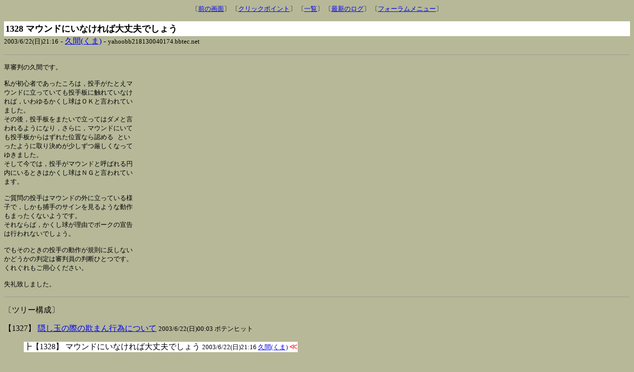

--- FILE ---
content_type: text/html
request_url: http://www.age.ne.jp/x/vetline/forum/umpire/umpire.cgi?log=./data1/&v=1328&e=res&lp=1328&st=120
body_size: 5534
content:
	<!DOCTYPE HTML PUBLIC "-//W3C//DTD HTML 4.0//EN">
	<HTML><HEAD>
	<TITLE>審判フォーラム - 過去ログ１(2001年11月12日No.0001～2003年10月24日No.2000)</TITLE>
	<meta http-equiv="Content-Type" content="text/html; charset=x-sjis">
	<meta name="description" content="審判フォーラム - 過去ログ１(2001年11月12日No.0001～2003年10月24日No.2000)">
	<SCRIPT language="JavaScript">
	<!--
	function PageBack(){ history.back(); }
	//-->
	</SCRIPT>
	<style type="text/css">
	<!--
	font.blink { text-decoration: blink }
	-->
	</style>
	</HEAD>
<body bgcolor=#b6b898 text=#000000>
	<center><font size=-1>
	〔<a href="JavaScript:history.back()">前の画面</a>〕
〔<a href="http://www.age.ne.jp/x/vetline/forum/umpire/umpire.cgi?log=./data1/&search=&mode=&st=120&bk=1328#1328">クリックポイント</a>〕	〔<a href="http://www.age.ne.jp/x/vetline/forum/umpire/umpire.cgi?log=./data1/">一覧</a>〕
〔<a href="http://www.age.ne.jp/x/vetline/forum/umpire/umpire.cgi" target=_top>最新のログ</a>〕	〔<a href="http://www.age.ne.jp/x/vetline/forum/forum.html" target=_top>フォーラムメニュー</a>〕
	</font></center><p>
	<table cellpadding=3 cellspacing=0 border=0 width=100%><tr>
	<td bgcolor=#FFFFFF><font size=+1><strong>1328 マウンドにいなければ大丈夫でしょう</strong></font></td>
	</tr></table>
 <font size=-1>2003/6/22(日)21:16</font> - <a href="mailto:shozokum@hotmail.com">久間(くま)</a> - <font size=-1>yahoobb218130040174.bbtec.net</font></font>
<p><hr size=1><p>
<pre><tt>草審判の久間です。

私が初心者であったころは，投手がたとえマ
ウンドに立っていても投手板に触れていなけ
れば，いわゆるかくし球はＯＫと言われてい
ました。
その後，投手板をまたいで立ってはダメと言
われるようになり，さらに，マウンドにいて
も投手板からはずれた位置なら認める とい
ったように取り決めが少しずつ厳しくなって
ゆきました。
そして今では，投手がマウンドと呼ばれる円
内にいるときはかくし球はＮＧと言われてい
ます。

ご質問の投手はマウンドの外に立っている様
子で，しかも捕手のサインを見るような動作
もまったくないようです。
それならば，かくし球が理由でボークの宣告
は行われないでしょう。

でもそのときの投手の動作が規則に反しない
かどうかの判定は審判員の判断ひとつです。
くれぐれもご用心ください。

失礼致しました。</tt></pre><p>
<p><hr size=1><a name="tree"></a><p>
〔ツリー構成〕<p>
<DL>
<DT><a name="1327"></a><table border=0 cellpadding=0 cellspacing=0><tr><td>【1327】 <a href="http://www.age.ne.jp/x/vetline/forum/umpire/umpire.cgi?tw=&log=./data1/&search=&mode=&v=1327&e=msg&lp=1328&st=120">隠し玉の際の欺まん行為について</a> <font size=-1>2003/6/22(日)00:03 ポテンヒット  </font> </td></tr></table>
<DD><DL>
<DT><a name="1328"></a><table border=0 cellpadding=0 cellspacing=0><tr><td bgcolor=#FFFFFF>┣【1328】 マウンドにいなければ大丈夫でしょう <font size=-1>2003/6/22(日)21:16 <a href="mailto:shozokum@hotmail.com">久間(くま)</a>  </font> <blink><font color=#ff3333 class="blink">≪</font></blink></td></tr></table>
<DD><DL>
<DT><a name="1329"></a><table border=0 cellpadding=0 cellspacing=0><tr><td>┣【1329】 <a href="http://www.age.ne.jp/x/vetline/forum/umpire/umpire.cgi?tw=&log=./data1/&search=&mode=&v=1329&e=res&lp=1328&st=120">re(1):マウンドにいなければ大丈夫でしょう</a> <font size=-1>2003/6/22(日)21:31 ポテンヒット  </font> </td></tr></table>
</DL>
<DD><DL>
<DT><a name="1833"></a><table border=0 cellpadding=0 cellspacing=0><tr><td>┣【1833】 <a href="http://www.age.ne.jp/x/vetline/forum/umpire/umpire.cgi?tw=&log=./data1/&search=&mode=&v=1833&e=res&lp=1328&st=120">re(1):マウンドにいなければ大丈夫でしょう</a> <font size=-1>2003/9/11(木)01:58 監督  </font> </td></tr></table>
<DD><DL>
<DT><a name="1835"></a><table border=0 cellpadding=0 cellspacing=0><tr><td>┣【1835】 <a href="http://www.age.ne.jp/x/vetline/forum/umpire/umpire.cgi?tw=&log=./data1/&search=&mode=&v=1835&e=res&lp=1328&st=120">ボークが宣告されたらボールデッドです</a> <font size=-1>2003/9/11(木)08:58 <a href="mailto:shozokum@hotmail.com">久間(くま)</a>  </font> </td></tr></table>
</DL>
</DL>
</DL>
</DL>
	<hr size=1>
	<font size=-1>
	〔<a href="JavaScript:history.back()">前の画面</a>〕
〔<a href="http://www.age.ne.jp/x/vetline/forum/umpire/umpire.cgi?log=./data1/&search=&mode=&st=120&bk=1328#1328">クリックポイント</a>〕	〔<a href="http://www.age.ne.jp/x/vetline/forum/umpire/umpire.cgi?log=./data1/">一覧</a>〕
〔<a href="http://www.age.ne.jp/x/vetline/forum/umpire/umpire.cgi" target=_top>最新のログ</a>〕	〔<a href="http://www.age.ne.jp/x/vetline/forum/forum.html" target=_top>フォーラムメニュー</a>〕
		<p>※ 『クリックポイント<blink><font color=#ff3333 class="blink">≪</font></blink>』とは一覧上から読み始めた地点を指し、ツリー上の記事を巡回しても、その位置に戻ることができます.
	<center>
	<hr size=4>
<font size="2">
〔**<a href="http://www.kusamado.com/index.html">トップ</a> **〕／
<a href="http://www.asahi-net.or.jp/~hd9h-mtym/contents/league.html">リーグ名簿</a>／
<a href="http://www.asahi-net.or.jp/~hd9h-mtym/contents/link.html">草野球リンク集</a>／
<a href="http://www.kusamado.com/contents/lib_00.html">草野球資料室</a>／
<b>草野球フォーラム</b>／
<a href="http://www.kusamado.com/contents/marudo.html">「まるドの目」</a><br>
<a href="http://www.kusamado.com/contents/kuma.html">「くまの穴」</a>／
<a href="http://www.kusamado.com/contents/sc_menu.html">「草野球の科学」</a>／
<a href="http://www.kusamado.com/contents/mane_out.html">「マネージャーの声」</a>／
<a href="http://www.kusamado.com/contents/to_newteam.html">「拝啓　新興チーム様」</a>／
<a href="http://www.kusamado.com/needlogin.php">** ログイン**</a>
</font> 
</center><p>

<p></body></html>
